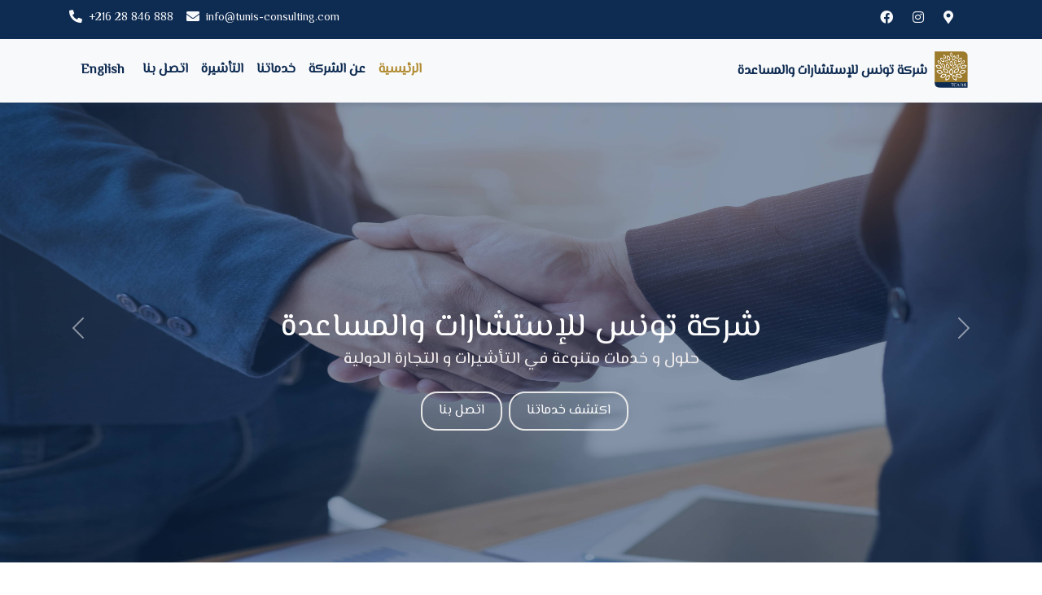

--- FILE ---
content_type: text/html
request_url: https://www.tunis-consulting.com/blog/2021/07/04/tips-on-how-to-fix-a-relationship/
body_size: 1829
content:
<!doctype html><html lang="ar-aa"><head><meta charset="utf-8"/><link rel="stylesheet" href="https://cdnjs.cloudflare.com/ajax/libs/animate.css/3.5.2/animate.min.css"/><link rel="shortcut icon" href="/favicon.ico"/><meta name="viewport" content="width=device-width,initial-scale=1"/><meta name="theme-color" content="#000000"/><link rel="manifest" href="/manifest.json"/><title>شركة تونس للإستشارات والمساعدة - Tunis Consulting & Assisting</title><script defer="defer" src="/static/js/main.f95cd7de.js"></script><link href="/static/css/main.b99f9b51.css" rel="stylesheet"><script async src="https://www.googletagmanager.com/gtag/js?id=G-V30MWRKV6Y"></script><script>window.dataLayer = window.dataLayer || [];function gtag(){dataLayer.push(arguments);}gtag('js', new Date());gtag('config', 'G-V30MWRKV6Y');</script><script>(function(w,d,s,l,i){w[l]=w[l]||[];w[l].push({'gtm.start':new Date().getTime(),event:'gtm.js'});var f=d.getElementsByTagName(s)[0],j=d.createElement(s),dl=l!='dataLayer'?'&l='+l:'';j.async=true;j.src='https://www.googletagmanager.com/gtm.js?id='+i+dl;f.parentNode.insertBefore(j,f);})(window,document,'script','dataLayer','GTM-5674ZCFP');</script><script>window.dataLayer = window.dataLayer || [];function gtag() {window.dataLayer.push(arguments);}gtag('js', new Date());gtag('config', 'G-V30MWRKV6Y');</script></head><body><script>(function(w,d,s,l,i){w[l]=w[l]||[];w[l].push({'gtm.start':new Date().getTime(),event:'gtm.js'});var f=d.getElementsByTagName(s)[0],j=d.createElement(s),dl=l!='dataLayer'?'&l='+l:'';j.async=true;j.src='https://www.googletagmanager.com/gtm.js?id='+i+dl;f.parentNode.insertBefore(j,f);})(window,document,'script','dataLayer','GTM-5674ZCFP');</script><noscript>You need to enable JavaScript to run this app.</noscript><div id="root"></div></body></html>